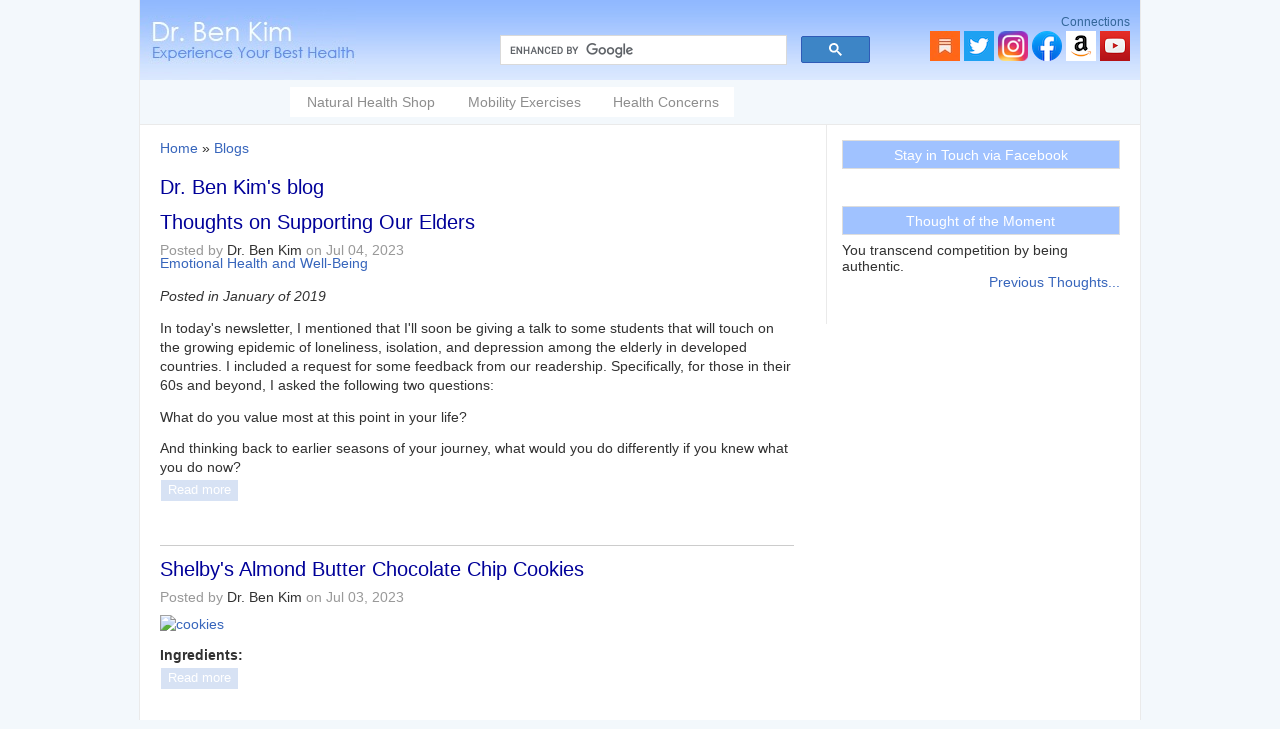

--- FILE ---
content_type: text/html; charset=utf-8
request_url: https://drbenkim.com/blog/dr.-ben-kim?page=9
body_size: 36290
content:
<!DOCTYPE html PUBLIC "-//W3C//DTD XHTML+RDFa 1.0//EN"
  "http://www.w3.org/MarkUp/DTD/xhtml-rdfa-1.dtd">
<html xmlns="http://www.w3.org/1999/xhtml" xml:lang="en" version="XHTML+RDFa 1.0" dir="ltr" xmlns:fb="http://www.facebook.com/2008/fbml"><head profile="http://www.w3.org/1999/xhtml/vocab">
  <meta http-equiv="Content-Type" content="text/html; charset=utf-8" />
<meta name="Generator" content="Drupal 7 (http://drupal.org)" />
<link rel="alternate" type="application/rss+xml" title="RSS - Dr. Ben Kim&#039;s blog" href="https://drbenkim.com/blog/1/feed" />

  
  
  <title>Dr. Ben Kim's blogDr. Ben Kim's blog | 10 | Dr. Ben Kim .com</title>
<!--/* mobile */-->
	<meta name=viewport content="width=device-width, initial-scale=1">
    <meta name="MobileOptimized" content="width">
    <meta name="HandheldFriendly" content="true">
  <meta http-equiv="cleartype" content="on">

    <link rel="shortcut icon" href="/sites/all/themes/drbenkim/pics/favicon.ico" type="image/x-icon" />     
  <style type="text/css" media="all">
@import url("https://drbenkim.com/modules/system/system.base.css?sworn4");
@import url("https://drbenkim.com/modules/system/system.menus.css?sworn4");
@import url("https://drbenkim.com/modules/system/system.messages.css?sworn4");
@import url("https://drbenkim.com/modules/system/system.theme.css?sworn4");
</style>
<style type="text/css" media="all">
@import url("https://drbenkim.com/modules/comment/comment.css?sworn4");
@import url("https://drbenkim.com/modules/field/theme/field.css?sworn4");
@import url("https://drbenkim.com/sites/all/modules/fitvids/fitvids.css?sworn4");
@import url("https://drbenkim.com/modules/node/node.css?sworn4");
@import url("https://drbenkim.com/modules/user/user.css?sworn4");
@import url("https://drbenkim.com/sites/all/modules/views/css/views.css?sworn4");
</style>
<style type="text/css" media="all">
@import url("https://drbenkim.com/sites/all/modules/ctools/css/ctools.css?sworn4");
@import url("https://drbenkim.com/sites/all/modules/nice_menus/css/nice_menus.css?sworn4");
@import url("https://drbenkim.com/sites/all/themes/drbenkim/nice_menus_custom.css?sworn4");
@import url("https://drbenkim.com/sites/all/modules/responsive_menus/styles/responsive_menus_simple/css/responsive_menus_simple.css?sworn4");
</style>
<style type="text/css" media="all">
@import url("https://drbenkim.com/sites/all/themes/drbenkim/style.css?sworn4");
</style>
<style type="text/css" media="print">
@import url("https://drbenkim.com/sites/all/themes/drbenkim/print.css?sworn4");
</style>
<style type="text/css" >
div.divlinks ul.links li.sharethis_link {
	display:list-item;
	list-style-position:outside;
	list-style-type:none;
	border:0px solid;
	margin:0;
	padding:0;
	margin:4px auto 2px 0;
	padding-top:2px;
}
.stbuttontext {color:inherit}

.responsive-menus.responsified span.toggler { background:#F3F8FC; color:#3866bc } /* menu */
.responsive-menus.responsified .responsive-menus-simple { background: #fff;} /* dropdown */
.responsive-menus.responsified .responsive-menus-simple li a { color:#333} /* links*/
/*.responsive-menus.responsified .responsive-menus-simple li a:hover {background:#F3F8FC;}*/
	
</style>
  <script type="text/javascript" src="https://drbenkim.com/misc/jquery.js?v=1.4.4"></script>
<script type="text/javascript" src="https://drbenkim.com/misc/jquery-extend-3.4.0.js?v=1.4.4"></script>
<script type="text/javascript" src="https://drbenkim.com/misc/jquery-html-prefilter-3.5.0-backport.js?v=1.4.4"></script>
<script type="text/javascript" src="https://drbenkim.com/misc/jquery.once.js?v=1.2"></script>
<script type="text/javascript" src="https://drbenkim.com/misc/drupal.js?sworn4"></script>
<script type="text/javascript" src="https://drbenkim.com/sites/all/libraries/fitvids/jquery.fitvids.js?sworn4"></script>
<script type="text/javascript" src="https://drbenkim.com/sites/all/modules/nice_menus/js/jquery.bgiframe.js?v=2.1"></script>
<script type="text/javascript" src="https://drbenkim.com/sites/all/modules/nice_menus/js/jquery.hoverIntent.js?v=0.5"></script>
<script type="text/javascript" src="https://drbenkim.com/sites/all/modules/nice_menus/js/superfish.js?v=1.4.8"></script>
<script type="text/javascript" src="https://drbenkim.com/sites/all/modules/nice_menus/js/nice_menus.js?v=1.0"></script>
<script type="text/javascript" src="https://drbenkim.com/sites/all/modules/fitvids/fitvids.js?sworn4"></script>
<script type="text/javascript" src="https://drbenkim.com/sites/all/modules/responsive_menus/styles/responsive_menus_simple/js/responsive_menus_simple.js?sworn4"></script>
<script type="text/javascript">
<!--//--><![CDATA[//><!--
jQuery.extend(Drupal.settings, {"basePath":"\/","pathPrefix":"","setHasJsCookie":0,"ajaxPageState":{"theme":"drbenkim","theme_token":"9DK6ixNJVaRkk2V6ArwkosPNd3BlHOWtGlPCmqmjoeQ","js":{"misc\/jquery.js":1,"misc\/jquery-extend-3.4.0.js":1,"misc\/jquery-html-prefilter-3.5.0-backport.js":1,"misc\/jquery.once.js":1,"misc\/drupal.js":1,"sites\/all\/libraries\/fitvids\/jquery.fitvids.js":1,"sites\/all\/modules\/nice_menus\/js\/jquery.bgiframe.js":1,"sites\/all\/modules\/nice_menus\/js\/jquery.hoverIntent.js":1,"sites\/all\/modules\/nice_menus\/js\/superfish.js":1,"sites\/all\/modules\/nice_menus\/js\/nice_menus.js":1,"sites\/all\/modules\/fitvids\/fitvids.js":1,"sites\/all\/modules\/responsive_menus\/styles\/responsive_menus_simple\/js\/responsive_menus_simple.js":1},"css":{"modules\/system\/system.base.css":1,"modules\/system\/system.menus.css":1,"modules\/system\/system.messages.css":1,"modules\/system\/system.theme.css":1,"modules\/comment\/comment.css":1,"modules\/field\/theme\/field.css":1,"sites\/all\/modules\/fitvids\/fitvids.css":1,"modules\/node\/node.css":1,"modules\/user\/user.css":1,"sites\/all\/modules\/views\/css\/views.css":1,"sites\/all\/modules\/ctools\/css\/ctools.css":1,"sites\/all\/modules\/nice_menus\/css\/nice_menus.css":1,"sites\/all\/themes\/drbenkim\/nice_menus_custom.css":1,"sites\/all\/modules\/responsive_menus\/styles\/responsive_menus_simple\/css\/responsive_menus_simple.css":1,"sites\/all\/themes\/drbenkim\/style.css":1,"sites\/all\/themes\/drbenkim\/print.css":1}},"nice_menus_options":{"delay":"500","speed":"normal"},"fitvids":{"custom_domains":[],"selectors":["body"],"simplifymarkup":true},"responsive_menus":[{"toggler_text":"\u2630 Menu","selectors":["#nice-menu-1"],"media_size":"768","media_unit":"px","absolute":"1","remove_attributes":"1","responsive_menus_style":"responsive_menus_simple"}]});
//--><!]]>
</script>
  
<script type="text/javascript">
function resizeText(multiplier) {
  if (document.body.style.fontSize == "") {
    document.body.style.fontSize = "1.0em";
  }
  document.body.style.fontSize = parseFloat(document.body.style.fontSize) + (multiplier * 0.2) + "em";
}
</script>

</head>
<body class="html not-front not-logged-in one-sidebar sidebar-second page-blog page-blog- page-blog-1" >
<div id="fb-root"></div>
<script>
(function(d, s, id) {
  var js, fjs = d.getElementsByTagName(s)[0];
  if (d.getElementById(id)) return;
  js = d.createElement(s); js.id = id;
  js.src = "//connect.facebook.net/en_GB/sdk.js#xfbml=1&version=v2.3";
  fjs.parentNode.insertBefore(js, fjs);
}(document, 'script', 'facebook-jssdk'));
</script>

  <div id="skip-link">
    <a href="#main-content" class="element-invisible element-focusable">Skip to main content</a>
  </div>
    <div id="outerdiv"><!-- outer div-->
<!-- header begins-->
    <div id="header" style="border:0px solid;">
        <div id="logo" style="margin:0; padding:0">
          <a href="/" title="Home"><img alt="Home" align="left" src="https://drbenkim.com/sites/all/themes/drbenkim/logo.png" /></a>
        </div>

        <div style="border:0px solid; float:right; margin-top:15px" id="header-right">
            <div id="googleCSE" style="margin-top:20px; float:left; margin-right:50px; width:370px; border:0px solid">
            <!-- Custom Search Google -->  

            <script>
              (function() {
                var cx = '017038901457420732594:x6wqv_rnc5i';
                var gcse = document.createElement('script');
                gcse.type = 'text/javascript';
                gcse.async = true;
                gcse.src = (document.location.protocol == 'https:' ? 'https:' : 'http:') +
                    '//cse.google.com/cse.js?cx=' + cx;
                var s = document.getElementsByTagName('script')[0];
                s.parentNode.insertBefore(gcse, s);
              })();
            </script>
            <gcse:searchbox-only></gcse:searchbox-only>

            </div>

            <div id="socialThumbs" style="border:0px solid; float:right; margin: 0px 10px 0 10px">
                <div style="float:right; border:0px solid">
                    <div class="top-region" style="margin:0">Connections</div>
                    <div style="margin-top:2px">
                <a href="https://drbenkim.substack.com/" target="_blank"><img src="/sites/all/themes/drbenkim/pics/newsletter.png" alt="substack" title="substack" /></a>&nbsp;<a target="_blank" href="https://twitter.com/Ben_Kim"><img src="/sites/all/themes/drbenkim/pics/twitter.png" alt="twitter" title="twitter" /></a>&nbsp;<a target="_blank" href="https://www.instagram.com/dr.ben.kim/"><img src="/sites/all/themes/drbenkim/pics/instagram.png" alt="instagram" title="instagram" /></a>&nbsp;<a target="_blank" href="https://www.facebook.com/drbenkim"><img src="/sites/all/themes/drbenkim/pics/facebook.png" alt="facebook" title="facebook" /></a>&nbsp;<a href="https://www.amazon.com/shop/dr.ben.kim" target="_blank"><img src="/sites/all/themes/drbenkim/pics/amazon.png" alt="amazon" title="Amazon" /></a>
                    <a href="https://www.youtube.com/drbenkim" target="_blank"><img src="/sites/all/themes/drbenkim/pics/youtube.png" alt="youtube" title="youtube" /></a>
                    
                    </div>
                </div>
            </div>
        </div>
        
                    <div id="primary" style="clear:both;  border:0px solid">
                                
            </div>
                
		  <div class="region region-header">
      <div id="block-nice-menus-1" class="block block-nice-menus">
        <h2 class="title"></h2>
        <div class="content"><ul class="nice-menu nice-menu-down nice-menu-menu-dd-menu" id="nice-menu-1"><li class="menu-49 menu-path-sdrbenkimcom-sunshop first odd "><a href="https://drbenkim.com/sunshop" title="Recommended Health Tools">Natural Health Shop</a></li>
<li class="menu-2233 menuparent  menu-path-taxonomy-term-49  even "><a href="/mobility-exercises-library.htm" title="Mobility Exercises">Mobility Exercises</a><ul><li class="menu-2232 menu-path-taxonomy-term-40 first odd "><a href="/videos/must-see-videos" title="Mobility Exercise Routines">Mobility Exercise Routines</a></li>
<li class="menu-3852 menu-path-sdrbenkimcom-spinal-mobility-exerciseshtm  even "><a href="https://drbenkim.com/spinal-mobility-exercises.htm" title="">Spinal Mobility Exercises</a></li>
<li class="menu-3855 menu-path-sdrbenkimcom-neck-mobility-exerciseshtm  odd "><a href="https://drbenkim.com/neck-mobility-exercises.htm" title="">Neck Mobility Exercises</a></li>
<li class="menu-3853 menu-path-sdrbenkimcom-shoulder-mobility-exerciseshtm  even "><a href="https://drbenkim.com/shoulder-mobility-exercises.htm" title="">Shoulder Mobility Exercises</a></li>
<li class="menu-3854 menu-path-sdrbenkimcom-elbow-wrist-mobility-exerciseshtm  odd "><a href="https://drbenkim.com/elbow-wrist-mobility-exercises.htm" title="">Elbow &amp; Wrist Mobility Exercises</a></li>
<li class="menu-3851 menu-path-sdrbenkimcom-hip-mobility-exerciseshtm  even "><a href="https://drbenkim.com/hip-mobility-exercises.htm" title="">Hip Mobility Exercises</a></li>
<li class="menu-3850 menu-path-sdrbenkimcom-knee-mobility-exerciseshtm  odd "><a href="https://drbenkim.com/knee-mobility-exercises.htm" title="">Knee Mobility Exercises</a></li>
<li class="menu-3849 menu-path-sdrbenkimcom-ankle-mobilityhtm  even "><a href="https://drbenkim.com/ankle-mobility.htm" title="">Ankle Mobility Exercises</a></li>
<li class="menu-3856 menu-path-sdrbenkimcom-core-strength-exerciseshtm  odd "><a href="https://drbenkim.com/core-strength-exercises.htm" title="">Core Strength</a></li>
<li class="menu-3857 menu-path-sdrbenkimcom-balance-agility-exerciseshtm  even "><a href="https://drbenkim.com/balance-agility-exercises.htm" title="">Balance &amp; Agility</a></li>
<li class="menu-3858 menu-path-sdrbenkimcom-foam-rolling-exerciseshtm  odd last"><a href="https://drbenkim.com/foam-rolling-exercises.htm" title="">Foam Rolling</a></li>
</ul></li>
<li class="menu-2513 menuparent  menu-path-taxonomy-term-47  odd last"><a href="/health-concerns" title="Health Concerns">Health Concerns</a><ul><li class="menu-2514 menu-path-taxonomy-term-9 first odd "><a href="/health-concerns/health-warnings" title="Health Warnings">Health Warnings</a></li>
<li class="menu-2515 menu-path-taxonomy-term-4  even "><a href="/health-concerns/natural-health-solutions" title="Natural Health Solutions">Natural Health Solutions</a></li>
<li class="menu-2516 menu-path-taxonomy-term-5  odd "><a href="/health-concerns/healthy-eating-resources" title="Healthy Eating Resources">Healthy Eating Resources</a></li>
<li class="menu-2517 menuparent  menu-path-taxonomy-term-1  even "><a href="/health-concerns/emotional-health-and-well-being" title="Emotional Health and Well-Being">Emotional Health and Well-Being</a><ul><li class="menu-2231 menu-path-taxonomy-term-39 first odd "><a href="/videos/music-singing-health" title="Inspirational Music">Music</a></li>
<li class="menu-3859 menu-path-sdrbenkimcom-miscellaneous-worthwhilehtm  even last"><a href="https://drbenkim.com/miscellaneous-worthwhile.htm" title="">Inspiration</a></li>
</ul></li>
<li class="menu-2518 menu-path-taxonomy-term-22  odd "><a href="/health-concerns/personal-and-environmental-wellness" title="Personal and Environmental Wellness">Personal and Environmental Wellness</a></li>
<li class="menu-2519 menu-path-taxonomy-term-16  even "><a href="/health-concerns/childrens-health-issues" title="Children&#039;s Health Issues">Children&#039;s Health Issues</a></li>
<li class="menu-2520 menu-path-taxonomy-term-20  odd "><a href="/health-concerns/healthy-pregnancy" title="Healthy Pregnancy">Healthy Pregnancy</a></li>
<li class="menu-2521 menu-path-taxonomy-term-46  even "><a href="/health-concerns/healthy-tennis" title="Healthy For Tennis">Healthy For Tennis</a></li>
<li class="menu-2522 menu-path-taxonomy-term-17  odd "><a href="/health-concerns/stretching-and-foam-rolling" title="Exercises for improving functional strength and range of motion">Mobility Exercises</a></li>
<li class="menu-2523 menu-path-taxonomy-term-6  even last"><a href="/health-concerns/natural-health-care" title="Natural Health Care">Natural Health Care</a></li>
</ul></li>
</ul>
</div>
 </div>
  </div>
         
    </div>  	
<!--header ENDS-->

<!-- newsletter code -->
<div class="AW-Form-1767795042"></div>

    
	<div id="content">
    	

        
          <a id="main-content"></a>
	 		<div id="main">
	 			<h2 class="element-invisible">You are here</h2><div class="breadcrumb"><a href="/">Home</a> » <a href="/blog">Blogs</a></div>	  			
          											<h1 class="title">Dr. Ben Kim's blog</h1>
								
                                	<div id="tabs-wrapper" class="clearfix">
					                    </div>
				                    
                                                
                <div class="clearfix">
                      <div class="region region-content">
      <div id="block-system-main" class="block block-system">
        <h2 class="title"></h2>
        <div class="content">
<div id="node-2856" class="node node-blog node-promoted node-teaser">  

  
    
		<h2 class="title"><a href="/thoughts-from-our-elders.htm">Thoughts on Supporting Our Elders</a></h2>
	  
	  

	    
		<div class="submitted">Posted by <span class="username">Dr. Ben Kim</span> on Jul 04, 2023</div>  
	

        
	<div class="content clearfix  bdr">	
	<!-- get node content -->    
	<div class="field field-name-taxonomy-vocabulary-1 field-type-taxonomy-term-reference field-label-hidden"><div class="field-items"><div class="field-item even"><a href="/health-concerns/emotional-health-and-well-being">Emotional Health and Well-Being</a></div></div></div><div class="field field-name-body field-type-text-with-summary field-label-hidden"><div class="field-items"><div class="field-item even"><p><em>Posted in January of 2019</em></p>
<p>In today's newsletter, I mentioned that I'll soon be giving a talk to some students that will touch on the growing epidemic of loneliness, isolation, and depression among the elderly in developed countries.  I included a request for some feedback from our readership.  Specifically, for those in their 60s and beyond, I asked the following two questions:</p>
<p>What do you value most at this point in your life?</p>
<p>And thinking back to earlier seasons of your journey, what would you do differently if you knew what you do now? <span class="read-more"><a href="/thoughts-from-our-elders.htm" title="Read more">Read more</a></span></p></div></div></div>      		
	<!-- access counter -->		
			
	<div class="clear">&nbsp;</div>		
		
</div><!--content -->  
</div> <!-- id story-content -->
<div id="node-2873" class="node node-blog node-teaser">  

  
    
		<h2 class="title"><a href="/quick-almond-butter-chocolate-chip-cookies.htm">Shelby&#039;s Almond Butter Chocolate Chip Cookies</a></h2>
	  
	  

	    
		<div class="submitted">Posted by <span class="username">Dr. Ben Kim</span> on Jul 03, 2023</div>  
	

        
	<div class="content clearfix  bdr">	
	<!-- get node content -->    
	<div class="field field-name-body field-type-text-with-summary field-label-hidden"><div class="field-items"><div class="field-item even"><p><a data-flickr-embed="true" href="https://www.flickr.com/photos/drbenkim/32196183077/in/dateposted-family/" title="cookies"><img src="https://farm8.staticflickr.com/7803/32196183077_f61a1975dc_z.jpg" width="640" height="426" alt="cookies" /></a></p>
<script async="" src="//embedr.flickr.com/assets/client-code.js" charset="utf-8"></script><p>
<strong>Ingredients:</strong> <span class="read-more"><a href="/quick-almond-butter-chocolate-chip-cookies.htm" title="Read more">Read more</a></span></p></div></div></div>      		
	<!-- access counter -->		
			
	<div class="clear">&nbsp;</div>		
		
</div><!--content -->  
</div> <!-- id story-content -->
<div id="node-2831" class="node node-blog node-promoted node-teaser">  

  
    
		<h2 class="title"><a href="/artificial-intelligence-kai-fu-lee.htm">Dr. Kai-Fu Lee on the Future of Artificial Intelligence and 10 Jobs Safe From Displacement by Automation</a></h2>
	  
	  

	    
		<div class="submitted">Posted by <span class="username">Dr. Ben Kim</span> on Jul 03, 2023</div>  
	

        
	<div class="content clearfix  bdr">	
	<!-- get node content -->    
	<div class="read-more"><a href="/artificial-intelligence-kai-fu-lee.htm" title="Read more">Read more</a></div><div class="field field-name-taxonomy-vocabulary-12 field-type-taxonomy-term-reference field-label-hidden"><div class="field-items"><div class="field-item even"><a href="/miscellaneous-worthwhile.htm">Inspiration</a></div></div></div><div class="field field-name-body field-type-text-with-summary field-label-hidden"><div class="field-items"><div class="field-item even"><iframe width="560" height="315" src="https://www.youtube.com/embed/pHQ16ZZcpQc" frameborder="0" allow="accelerometer; autoplay; encrypted-media; gyroscope; picture-in-picture" allowfullscreen=""></iframe><p>
According to Dr. Kai-Fu Lee, the nature of artificial intelligence is such that it will not be able to do the following:</p>
<ul>
<li>
<p>Accomplish complex work that requires precise hand-eye coordination.</p>
</li>
<li>
<p>Create, conceptualize, or manage complex strategic planning.</p></li></ul></div></div></div>      		
	<!-- access counter -->		
			
	<div class="clear">&nbsp;</div>		
		
</div><!--content -->  
</div> <!-- id story-content -->
<div id="node-2731" class="node node-blog node-promoted node-teaser">  

  
    
		<h2 class="title"><a href="/simple-oats-recipe.htm">Simple Oats Recipe</a></h2>
	  
	  

	    
		<div class="submitted">Posted by <span class="username">Dr. Ben Kim</span> on Jul 02, 2023</div>  
	

        
	<div class="content clearfix  bdr">	
	<!-- get node content -->    
	<div class="field field-name-taxonomy-vocabulary-1 field-type-taxonomy-term-reference field-label-hidden"><div class="field-items"><div class="field-item even"><a href="/health-concerns/healthy-eating-resources">Healthy Eating Resources</a></div></div></div><div class="field field-name-body field-type-text-with-summary field-label-hidden"><div class="field-items"><div class="field-item even"><p><a data-flickr-embed="true" href="https://www.flickr.com/photos/drbenkim/42022722170/in/dateposted-public/" title="Untitled"><img src="https://farm1.staticflickr.com/857/42022722170_5dccbb5349_z.jpg" width="640" height="480" alt="Untitled" /></a></p>
<script async="" src="//embedr.flickr.com/assets/client-code.js" charset="utf-8"></script><p>
<strong>Ingredients:</strong> <span class="read-more"><a href="/simple-oats-recipe.htm" title="Read more">Read more</a></span></p></div></div></div>      		
	<!-- access counter -->		
			
	<div class="clear">&nbsp;</div>		
		
</div><!--content -->  
</div> <!-- id story-content -->
<div id="node-2837" class="node node-blog node-promoted node-teaser">  

  
    
		<h2 class="title"><a href="/posterior-shoulder-release.htm">Posterior Shoulder Release</a></h2>
	  
	  

	    
		<div class="submitted">Posted by <span class="username">Dr. Ben Kim</span> on Jul 01, 2023</div>  
	

        
	<div class="content clearfix  bdr">	
	<!-- get node content -->    
	<div class="field field-name-taxonomy-vocabulary-12 field-type-taxonomy-term-reference field-label-hidden"><div class="field-items"><div class="field-item even"><a href="/shoulder-mobility-exercises.htm">Shoulder Mobility Exercises</a></div></div></div><div class="field field-name-body field-type-text-with-summary field-label-hidden"><div class="field-items"><div class="field-item even"><iframe width="560" height="315" src="https://www.youtube.com/embed/vQxt9I-hX_w" frameborder="0" allow="accelerometer; autoplay; encrypted-media; gyroscope; picture-in-picture" allowfullscreen=""></iframe><p>
This is a relatively simple way of releasing tight tissues in the posterior shoulder region, mainly the posterior deltoid fibers and rotator cuff muscles and tendons that run through this region.</p>
<p>Ensuring optimal length of these tissues supports pain-free range of motion and functional strength of the shoulders while the arms are overhead and out in front of the trunk. <span class="read-more"><a href="/posterior-shoulder-release.htm" title="Read more">Read more</a></span></p></div></div></div>      		
	<!-- access counter -->		
			
	<div class="clear">&nbsp;</div>		
		
</div><!--content -->  
</div> <!-- id story-content -->
<div id="node-1901" class="node node-blog node-promoted node-teaser">  

  
    
		<h2 class="title"><a href="/home-remedy-sore-throat.htm">Home Remedy For A Sore Throat</a></h2>
	  
	  

	    
		<div class="submitted">Posted by <span class="username">Dr. Ben Kim</span> on Jun 30, 2023</div>  
	

        
	<div class="content clearfix  bdr">	
	<!-- get node content -->    
	<div class="field field-name-taxonomy-vocabulary-1 field-type-taxonomy-term-reference field-label-hidden"><div class="field-items"><div class="field-item even"><a href="/health-concerns/natural-health-solutions">Natural Health Solutions</a></div></div></div><div class="field field-name-body field-type-text-with-summary field-label-hidden"><div class="field-items"><div class="field-item even"><p><a data-flickr-embed="true"  href="https://www.flickr.com/photos/drbenkim/45364054475/in/dateposted-family/" title="SoreThroat1"><img src="https://farm5.staticflickr.com/4876/45364054475_144fdfbe14_z.jpg" width="640" height="479" alt="SoreThroat1"></a></p>
<script async src="//embedr.flickr.com/assets/client-code.js" charset="utf-8"></script><p>
Contrary to what mainstream media tends to teach, experiencing a cold or the flu periodically can actually be helpful to your health.  </p>
<p>By and large, the viruses that cause the common cold and flu infect mainly your weakest cells, which you want to get rid of and have replaced by healthy cells.  This makes sense, doesn't it?   Cells that are already burdened with excessive waste products and toxins are most likely to allow viruses to infect them.  <span class="read-more"><a href="/home-remedy-sore-throat.htm" title="Read more">Read more</a></span></p>
</div></div></div>      		
	<!-- access counter -->		
			
	<div class="clear">&nbsp;</div>		
		
</div><!--content -->  
</div> <!-- id story-content -->
<div id="node-2878" class="node node-blog node-promoted node-teaser">  

  
    
		<h2 class="title"><a href="/hanging-swinging-brachiating-shoulder-mobility.htm">Hanging &amp; Swinging Exercises to Optimize Shoulder Function</a></h2>
	  
	  

	    
		<div class="submitted">Posted by <span class="username">Dr. Ben Kim</span> on Jun 29, 2023</div>  
	

        
	<div class="content clearfix  bdr">	
	<!-- get node content -->    
	<div class="field field-name-taxonomy-vocabulary-12 field-type-taxonomy-term-reference field-label-hidden"><div class="field-items"><div class="field-item even"><a href="/shoulder-mobility-exercises.htm">Shoulder Mobility Exercises</a></div></div></div><div class="field field-name-body field-type-text-with-summary field-label-hidden"><div class="field-items"><div class="field-item even"><iframe width="560" height="315" src="https://www.youtube.com/embed/4FKeaawPFaI" frameborder="0" allow="accelerometer; autoplay; encrypted-media; gyroscope; picture-in-picture" allowfullscreen=""></iframe><h1>Shoulder Mobility Exercise Progressions:</h1>
<p>While Supine:</p>
<iframe width="560" height="315" src="https://www.youtube.com/embed/qekgpGZjuoY" frameborder="0" allow="accelerometer; autoplay; encrypted-media; gyroscope; picture-in-picture" allowfullscreen=""></iframe><p>
Activating Shoulders Through Flexion While Extending the Spine: <span class="read-more"><a href="/hanging-swinging-brachiating-shoulder-mobility.htm" title="Read more">Read more</a></span></p></div></div></div>      		
	<!-- access counter -->		
			
	<div class="clear">&nbsp;</div>		
		
</div><!--content -->  
</div> <!-- id story-content -->
<div id="node-3368" class="node node-blog node-promoted node-teaser">  

  
    
		<h2 class="title"><a href="/curating-beautiful-friendships.htm">Curating Beautiful Friendships</a></h2>
	  
	  

	    
		<div class="submitted">Posted by <span class="username">Dr. Ben Kim</span> on Jun 26, 2023</div>  
	

        
	<div class="content clearfix  bdr">	
	<!-- get node content -->    
	<div class="field field-name-taxonomy-vocabulary-1 field-type-taxonomy-term-reference field-label-hidden"><div class="field-items"><div class="field-item even"><a href="/health-concerns/emotional-health-and-well-being">Emotional Health and Well-Being</a></div></div></div><div class="field field-name-body field-type-text-with-summary field-label-hidden"><div class="field-items"><div class="field-item even"><p><a data-flickr-embed="true" href="https://www.flickr.com/photos/drbenkim/53002673861/in/dateposted-family/" title="Untitled"><img src="https://live.staticflickr.com/65535/53002673861_192cef78b5_z.jpg" width="640" height="427" alt="Untitled" /></a> <span class="read-more"><a href="/curating-beautiful-friendships.htm" title="Read more">Read more</a></span></p></div></div></div>      		
	<!-- access counter -->		
			
	<div class="clear">&nbsp;</div>		
		
</div><!--content -->  
</div> <!-- id story-content -->
<div id="node-2805" class="node node-blog node-promoted node-teaser">  

  
    
		<h2 class="title"><a href="/create-blog-entry-3">Why We Compare</a></h2>
	  
	  

	    
		<div class="submitted">Posted by <span class="username">Dr. Ben Kim</span> on Jun 25, 2023</div>  
	

        
	<div class="content clearfix  bdr">	
	<!-- get node content -->    
	<div class="field field-name-body field-type-text-with-summary field-label-hidden"><div class="field-items"><div class="field-item even"><p>To be truly free, we need to liberate ourselves from the need to compare.  When we live with the mindset of comparing ourselves with others, at heart, we do not believe we are worthy of being loved and accepted.</p>
<p>This mindset is why we gossip, why we judge just to judge, and why we process others' suffering as entertainment.</p>
<p>To be free of such states, we must live in a way that allows us to genuinely believe we are worthy of love.  To simply tell ourselves we are worthy without actually making the effort to be worthy is delusional or unsustainable. <span class="read-more"><a href="/create-blog-entry-3" title="Read more">Read more</a></span></p></div></div></div>      		
	<!-- access counter -->		
			
	<div class="clear">&nbsp;</div>		
		
</div><!--content -->  
</div> <!-- id story-content -->
<div id="node-2814" class="node node-blog node-promoted node-teaser">  

  
    
		<h2 class="title"><a href="/improve-spinal-rotation.htm">A Simple Way to Improve Spinal Rotation</a></h2>
	  
	  

	    
		<div class="submitted">Posted by <span class="username">Dr. Ben Kim</span> on Jun 25, 2023</div>  
	

        
	<div class="content clearfix  bdr">	
	<!-- get node content -->    
	<div class="field field-name-taxonomy-vocabulary-12 field-type-taxonomy-term-reference field-label-hidden"><div class="field-items"><div class="field-item even"><a href="/spinal-mobility-exercises.htm">Spinal Mobility Exercises</a></div></div></div><div class="field field-name-body field-type-text-with-summary field-label-hidden"><div class="field-items"><div class="field-item even"><iframe width="560" height="315" src="https://www.youtube.com/embed/HpG9RDMSDgI" frameborder="0" allow="accelerometer; autoplay; encrypted-media; gyroscope; picture-in-picture" allowfullscreen></iframe><p>
This is a simple way to improve spinal rotation through the thoracic and lumbar spine.  When rotating to each side, be sure to allow the feet to move and pivot naturally so as to avoid putting unnecessary pressure on the knees, ankles, and hips. <span class="read-more"><a href="/improve-spinal-rotation.htm" title="Read more">Read more</a></span></p>
</div></div></div>      		
	<!-- access counter -->		
			
	<div class="clear">&nbsp;</div>		
		
</div><!--content -->  
</div> <!-- id story-content --><h2 class="element-invisible">Pages</h2><div class="item-list"><ul class="pager"><li class="pager-first first"><a title="Go to first page" href="/blog/dr.-ben-kim">« first</a></li>
<li class="pager-previous"><a title="Go to previous page" href="/blog/dr.-ben-kim?page=8">‹ previous</a></li>
<li class="pager-ellipsis">…</li>
<li class="pager-item"><a title="Go to page 6" href="/blog/dr.-ben-kim?page=5">6</a></li>
<li class="pager-item"><a title="Go to page 7" href="/blog/dr.-ben-kim?page=6">7</a></li>
<li class="pager-item"><a title="Go to page 8" href="/blog/dr.-ben-kim?page=7">8</a></li>
<li class="pager-item"><a title="Go to page 9" href="/blog/dr.-ben-kim?page=8">9</a></li>
<li class="pager-current">10</li>
<li class="pager-item"><a title="Go to page 11" href="/blog/dr.-ben-kim?page=10">11</a></li>
<li class="pager-item"><a title="Go to page 12" href="/blog/dr.-ben-kim?page=11">12</a></li>
<li class="pager-item"><a title="Go to page 13" href="/blog/dr.-ben-kim?page=12">13</a></li>
<li class="pager-item"><a title="Go to page 14" href="/blog/dr.-ben-kim?page=13">14</a></li>
<li class="pager-ellipsis">…</li>
<li class="pager-next"><a title="Go to next page" href="/blog/dr.-ben-kim?page=10">next ›</a></li>
<li class="pager-last last"><a title="Go to last page" href="/blog/dr.-ben-kim?page=130">last »</a></li>
</ul></div></div>
 </div>
  </div>
                </div>
				<div class="clear">&nbsp;</div>

        <div class="clear">&nbsp;</div> 
        
        <!-- blocks to show on non-article/non-node pages -->
        			
                
       	</div> <!-- main ends-->
        
        <div id="sidebar-second">
              <div class="region region-sidebar-second">
      <div id="block-block-17" class="block block-block">
        <h2 class="title">Stay in Touch via Facebook</h2>
        <div class="content"><div class="fb-page" data-href="https://www.facebook.com/pages/Dr-Ben-Kim/172806806738" data-width="280" data-hide-cover="false" data-show-facepile="true" data-show-posts="false">
<div class="fb-xfbml-parse-ignore">
<blockquote cite="https://www.facebook.com/pages/Dr-Ben-Kim/172806806738"><a href="https://www.facebook.com/pages/Dr-Ben-Kim/172806806738">Dr. Ben Kim</a></p></blockquote>
</div>
</div>
</div>
 </div>
  <div id="block-views-thought-block-block-1" class="block block-views">
        <h2 class="title">Thought of the Moment</h2>
        <div class="content"><div class="view view-thought-block view-id-thought_block view-display-id-block_1 view-dom-id-6d85cab1f22491164a139cecd6dc673c">
        
  
  
      <div class="view-content">
        <div class="views-row views-row-1 views-row-odd views-row-first views-row-last">
      
  <div class="views-field views-field-body">        <div class="field-content">You transcend competition by being authentic.<br />
</div>  </div>  </div>
    </div>
  
  
  
      
<div class="more-link">
  <a href="/thought_of_the_moment">
    Previous Thoughts...  </a>
</div>
  
  
  
</div></div>
 </div>
  </div>
        </div>
        
	          <!-- BOTTOM REGION -->
        <div id="bottom">
            <h2 class="blue-box">More Natural Health Resources</h2>
              <div class="region region-bottom">
      <div id="block-block-22" class="block block-block">
        <h2 class="title">Notes</h2>
        <div class="content"><p>After 21 years, we made the difficult decision to bring our catalogue to a close. To stay connected with Dr. Kim's writings, please feel free to subscribe for free here: <a href="https://drbenkim.substack.com/" target="_new">Dr. Ben Kim on Substack</a>. Sending best wishes and thanks to all.</p>
</div>
 </div>
  </div>
        </div>
        <div class="clear"></div>
                
    </div> <!-- content ends-->

	<!-- FOOTER REGION -->
	<div id="footer" style="padding:10px 0">
    	<div style="margin:0 10px">
            <div id="footer-links">
                  <div class="region region-footer">
      <div id="block-menu-menu-footer-menu" class="block block-menu">
        <h2 class="title"></h2>
        <div class="content"><ul class="menu"><li class="first leaf"><a href="https://drbenkim.com/terms-of-use.htm" title="">Terms of Use &amp; Privacy Policy</a></li>
<li class="leaf"><a href="https://drbenkim.com/contact.html" title="Contact Us">Contact</a></li>
<li class="leaf"><a href="https://drbenkim.com/welcome-message.html" title="">About Us</a></li>
<li class="last leaf"><a href="https://drbenkim.com/scholarship" title="">Scholarship Fund For Aged-Out Orphans in Korea</a></li>
</ul></div>
 </div>
  <div id="block-block-21" class="block block-block">
        <h2 class="title"></h2>
        <div class="content"><p>The contents of this website are the opinions of Dr. Ben Kim unless otherwise noted. The information on this website is not intended as personalized medical advice and is not intended to replace the relationship that you have with your primary care provider. Any decisions you make with regard to your daily choices and medical treatments should be made with the help of a qualified health care provider.</p>
</div>
 </div>
  </div>
            </div>
            <p></p>
        </div>
	</div>  <!-- footer ends -->

</div><!-- outer div-->  <script src="https://www.google-analytics.com/urchin.js" type="text/javascript"></script>
<script type="text/javascript">
_uacct = "UA-2519728-1";
urchinTracker();
</script>
</body>
</html>